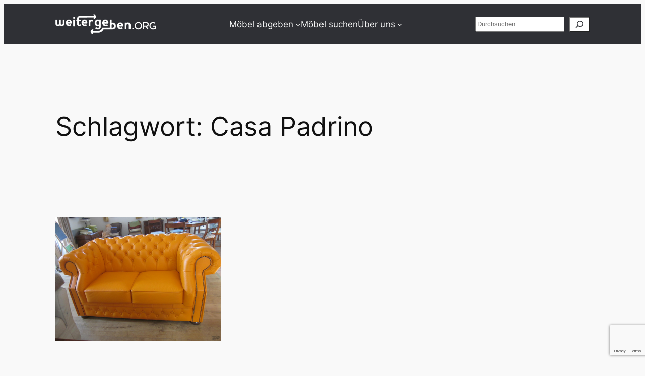

--- FILE ---
content_type: text/html; charset=utf-8
request_url: https://www.google.com/recaptcha/api2/anchor?ar=1&k=6LcxzdMZAAAAACAXchmsJ-XMhvKCGnmK808rOF80&co=aHR0cHM6Ly93ZWl0ZXJnZWJlbi5vcmc6NDQz&hl=en&v=PoyoqOPhxBO7pBk68S4YbpHZ&size=invisible&anchor-ms=20000&execute-ms=30000&cb=vsc6ummak1gs
body_size: 48590
content:
<!DOCTYPE HTML><html dir="ltr" lang="en"><head><meta http-equiv="Content-Type" content="text/html; charset=UTF-8">
<meta http-equiv="X-UA-Compatible" content="IE=edge">
<title>reCAPTCHA</title>
<style type="text/css">
/* cyrillic-ext */
@font-face {
  font-family: 'Roboto';
  font-style: normal;
  font-weight: 400;
  font-stretch: 100%;
  src: url(//fonts.gstatic.com/s/roboto/v48/KFO7CnqEu92Fr1ME7kSn66aGLdTylUAMa3GUBHMdazTgWw.woff2) format('woff2');
  unicode-range: U+0460-052F, U+1C80-1C8A, U+20B4, U+2DE0-2DFF, U+A640-A69F, U+FE2E-FE2F;
}
/* cyrillic */
@font-face {
  font-family: 'Roboto';
  font-style: normal;
  font-weight: 400;
  font-stretch: 100%;
  src: url(//fonts.gstatic.com/s/roboto/v48/KFO7CnqEu92Fr1ME7kSn66aGLdTylUAMa3iUBHMdazTgWw.woff2) format('woff2');
  unicode-range: U+0301, U+0400-045F, U+0490-0491, U+04B0-04B1, U+2116;
}
/* greek-ext */
@font-face {
  font-family: 'Roboto';
  font-style: normal;
  font-weight: 400;
  font-stretch: 100%;
  src: url(//fonts.gstatic.com/s/roboto/v48/KFO7CnqEu92Fr1ME7kSn66aGLdTylUAMa3CUBHMdazTgWw.woff2) format('woff2');
  unicode-range: U+1F00-1FFF;
}
/* greek */
@font-face {
  font-family: 'Roboto';
  font-style: normal;
  font-weight: 400;
  font-stretch: 100%;
  src: url(//fonts.gstatic.com/s/roboto/v48/KFO7CnqEu92Fr1ME7kSn66aGLdTylUAMa3-UBHMdazTgWw.woff2) format('woff2');
  unicode-range: U+0370-0377, U+037A-037F, U+0384-038A, U+038C, U+038E-03A1, U+03A3-03FF;
}
/* math */
@font-face {
  font-family: 'Roboto';
  font-style: normal;
  font-weight: 400;
  font-stretch: 100%;
  src: url(//fonts.gstatic.com/s/roboto/v48/KFO7CnqEu92Fr1ME7kSn66aGLdTylUAMawCUBHMdazTgWw.woff2) format('woff2');
  unicode-range: U+0302-0303, U+0305, U+0307-0308, U+0310, U+0312, U+0315, U+031A, U+0326-0327, U+032C, U+032F-0330, U+0332-0333, U+0338, U+033A, U+0346, U+034D, U+0391-03A1, U+03A3-03A9, U+03B1-03C9, U+03D1, U+03D5-03D6, U+03F0-03F1, U+03F4-03F5, U+2016-2017, U+2034-2038, U+203C, U+2040, U+2043, U+2047, U+2050, U+2057, U+205F, U+2070-2071, U+2074-208E, U+2090-209C, U+20D0-20DC, U+20E1, U+20E5-20EF, U+2100-2112, U+2114-2115, U+2117-2121, U+2123-214F, U+2190, U+2192, U+2194-21AE, U+21B0-21E5, U+21F1-21F2, U+21F4-2211, U+2213-2214, U+2216-22FF, U+2308-230B, U+2310, U+2319, U+231C-2321, U+2336-237A, U+237C, U+2395, U+239B-23B7, U+23D0, U+23DC-23E1, U+2474-2475, U+25AF, U+25B3, U+25B7, U+25BD, U+25C1, U+25CA, U+25CC, U+25FB, U+266D-266F, U+27C0-27FF, U+2900-2AFF, U+2B0E-2B11, U+2B30-2B4C, U+2BFE, U+3030, U+FF5B, U+FF5D, U+1D400-1D7FF, U+1EE00-1EEFF;
}
/* symbols */
@font-face {
  font-family: 'Roboto';
  font-style: normal;
  font-weight: 400;
  font-stretch: 100%;
  src: url(//fonts.gstatic.com/s/roboto/v48/KFO7CnqEu92Fr1ME7kSn66aGLdTylUAMaxKUBHMdazTgWw.woff2) format('woff2');
  unicode-range: U+0001-000C, U+000E-001F, U+007F-009F, U+20DD-20E0, U+20E2-20E4, U+2150-218F, U+2190, U+2192, U+2194-2199, U+21AF, U+21E6-21F0, U+21F3, U+2218-2219, U+2299, U+22C4-22C6, U+2300-243F, U+2440-244A, U+2460-24FF, U+25A0-27BF, U+2800-28FF, U+2921-2922, U+2981, U+29BF, U+29EB, U+2B00-2BFF, U+4DC0-4DFF, U+FFF9-FFFB, U+10140-1018E, U+10190-1019C, U+101A0, U+101D0-101FD, U+102E0-102FB, U+10E60-10E7E, U+1D2C0-1D2D3, U+1D2E0-1D37F, U+1F000-1F0FF, U+1F100-1F1AD, U+1F1E6-1F1FF, U+1F30D-1F30F, U+1F315, U+1F31C, U+1F31E, U+1F320-1F32C, U+1F336, U+1F378, U+1F37D, U+1F382, U+1F393-1F39F, U+1F3A7-1F3A8, U+1F3AC-1F3AF, U+1F3C2, U+1F3C4-1F3C6, U+1F3CA-1F3CE, U+1F3D4-1F3E0, U+1F3ED, U+1F3F1-1F3F3, U+1F3F5-1F3F7, U+1F408, U+1F415, U+1F41F, U+1F426, U+1F43F, U+1F441-1F442, U+1F444, U+1F446-1F449, U+1F44C-1F44E, U+1F453, U+1F46A, U+1F47D, U+1F4A3, U+1F4B0, U+1F4B3, U+1F4B9, U+1F4BB, U+1F4BF, U+1F4C8-1F4CB, U+1F4D6, U+1F4DA, U+1F4DF, U+1F4E3-1F4E6, U+1F4EA-1F4ED, U+1F4F7, U+1F4F9-1F4FB, U+1F4FD-1F4FE, U+1F503, U+1F507-1F50B, U+1F50D, U+1F512-1F513, U+1F53E-1F54A, U+1F54F-1F5FA, U+1F610, U+1F650-1F67F, U+1F687, U+1F68D, U+1F691, U+1F694, U+1F698, U+1F6AD, U+1F6B2, U+1F6B9-1F6BA, U+1F6BC, U+1F6C6-1F6CF, U+1F6D3-1F6D7, U+1F6E0-1F6EA, U+1F6F0-1F6F3, U+1F6F7-1F6FC, U+1F700-1F7FF, U+1F800-1F80B, U+1F810-1F847, U+1F850-1F859, U+1F860-1F887, U+1F890-1F8AD, U+1F8B0-1F8BB, U+1F8C0-1F8C1, U+1F900-1F90B, U+1F93B, U+1F946, U+1F984, U+1F996, U+1F9E9, U+1FA00-1FA6F, U+1FA70-1FA7C, U+1FA80-1FA89, U+1FA8F-1FAC6, U+1FACE-1FADC, U+1FADF-1FAE9, U+1FAF0-1FAF8, U+1FB00-1FBFF;
}
/* vietnamese */
@font-face {
  font-family: 'Roboto';
  font-style: normal;
  font-weight: 400;
  font-stretch: 100%;
  src: url(//fonts.gstatic.com/s/roboto/v48/KFO7CnqEu92Fr1ME7kSn66aGLdTylUAMa3OUBHMdazTgWw.woff2) format('woff2');
  unicode-range: U+0102-0103, U+0110-0111, U+0128-0129, U+0168-0169, U+01A0-01A1, U+01AF-01B0, U+0300-0301, U+0303-0304, U+0308-0309, U+0323, U+0329, U+1EA0-1EF9, U+20AB;
}
/* latin-ext */
@font-face {
  font-family: 'Roboto';
  font-style: normal;
  font-weight: 400;
  font-stretch: 100%;
  src: url(//fonts.gstatic.com/s/roboto/v48/KFO7CnqEu92Fr1ME7kSn66aGLdTylUAMa3KUBHMdazTgWw.woff2) format('woff2');
  unicode-range: U+0100-02BA, U+02BD-02C5, U+02C7-02CC, U+02CE-02D7, U+02DD-02FF, U+0304, U+0308, U+0329, U+1D00-1DBF, U+1E00-1E9F, U+1EF2-1EFF, U+2020, U+20A0-20AB, U+20AD-20C0, U+2113, U+2C60-2C7F, U+A720-A7FF;
}
/* latin */
@font-face {
  font-family: 'Roboto';
  font-style: normal;
  font-weight: 400;
  font-stretch: 100%;
  src: url(//fonts.gstatic.com/s/roboto/v48/KFO7CnqEu92Fr1ME7kSn66aGLdTylUAMa3yUBHMdazQ.woff2) format('woff2');
  unicode-range: U+0000-00FF, U+0131, U+0152-0153, U+02BB-02BC, U+02C6, U+02DA, U+02DC, U+0304, U+0308, U+0329, U+2000-206F, U+20AC, U+2122, U+2191, U+2193, U+2212, U+2215, U+FEFF, U+FFFD;
}
/* cyrillic-ext */
@font-face {
  font-family: 'Roboto';
  font-style: normal;
  font-weight: 500;
  font-stretch: 100%;
  src: url(//fonts.gstatic.com/s/roboto/v48/KFO7CnqEu92Fr1ME7kSn66aGLdTylUAMa3GUBHMdazTgWw.woff2) format('woff2');
  unicode-range: U+0460-052F, U+1C80-1C8A, U+20B4, U+2DE0-2DFF, U+A640-A69F, U+FE2E-FE2F;
}
/* cyrillic */
@font-face {
  font-family: 'Roboto';
  font-style: normal;
  font-weight: 500;
  font-stretch: 100%;
  src: url(//fonts.gstatic.com/s/roboto/v48/KFO7CnqEu92Fr1ME7kSn66aGLdTylUAMa3iUBHMdazTgWw.woff2) format('woff2');
  unicode-range: U+0301, U+0400-045F, U+0490-0491, U+04B0-04B1, U+2116;
}
/* greek-ext */
@font-face {
  font-family: 'Roboto';
  font-style: normal;
  font-weight: 500;
  font-stretch: 100%;
  src: url(//fonts.gstatic.com/s/roboto/v48/KFO7CnqEu92Fr1ME7kSn66aGLdTylUAMa3CUBHMdazTgWw.woff2) format('woff2');
  unicode-range: U+1F00-1FFF;
}
/* greek */
@font-face {
  font-family: 'Roboto';
  font-style: normal;
  font-weight: 500;
  font-stretch: 100%;
  src: url(//fonts.gstatic.com/s/roboto/v48/KFO7CnqEu92Fr1ME7kSn66aGLdTylUAMa3-UBHMdazTgWw.woff2) format('woff2');
  unicode-range: U+0370-0377, U+037A-037F, U+0384-038A, U+038C, U+038E-03A1, U+03A3-03FF;
}
/* math */
@font-face {
  font-family: 'Roboto';
  font-style: normal;
  font-weight: 500;
  font-stretch: 100%;
  src: url(//fonts.gstatic.com/s/roboto/v48/KFO7CnqEu92Fr1ME7kSn66aGLdTylUAMawCUBHMdazTgWw.woff2) format('woff2');
  unicode-range: U+0302-0303, U+0305, U+0307-0308, U+0310, U+0312, U+0315, U+031A, U+0326-0327, U+032C, U+032F-0330, U+0332-0333, U+0338, U+033A, U+0346, U+034D, U+0391-03A1, U+03A3-03A9, U+03B1-03C9, U+03D1, U+03D5-03D6, U+03F0-03F1, U+03F4-03F5, U+2016-2017, U+2034-2038, U+203C, U+2040, U+2043, U+2047, U+2050, U+2057, U+205F, U+2070-2071, U+2074-208E, U+2090-209C, U+20D0-20DC, U+20E1, U+20E5-20EF, U+2100-2112, U+2114-2115, U+2117-2121, U+2123-214F, U+2190, U+2192, U+2194-21AE, U+21B0-21E5, U+21F1-21F2, U+21F4-2211, U+2213-2214, U+2216-22FF, U+2308-230B, U+2310, U+2319, U+231C-2321, U+2336-237A, U+237C, U+2395, U+239B-23B7, U+23D0, U+23DC-23E1, U+2474-2475, U+25AF, U+25B3, U+25B7, U+25BD, U+25C1, U+25CA, U+25CC, U+25FB, U+266D-266F, U+27C0-27FF, U+2900-2AFF, U+2B0E-2B11, U+2B30-2B4C, U+2BFE, U+3030, U+FF5B, U+FF5D, U+1D400-1D7FF, U+1EE00-1EEFF;
}
/* symbols */
@font-face {
  font-family: 'Roboto';
  font-style: normal;
  font-weight: 500;
  font-stretch: 100%;
  src: url(//fonts.gstatic.com/s/roboto/v48/KFO7CnqEu92Fr1ME7kSn66aGLdTylUAMaxKUBHMdazTgWw.woff2) format('woff2');
  unicode-range: U+0001-000C, U+000E-001F, U+007F-009F, U+20DD-20E0, U+20E2-20E4, U+2150-218F, U+2190, U+2192, U+2194-2199, U+21AF, U+21E6-21F0, U+21F3, U+2218-2219, U+2299, U+22C4-22C6, U+2300-243F, U+2440-244A, U+2460-24FF, U+25A0-27BF, U+2800-28FF, U+2921-2922, U+2981, U+29BF, U+29EB, U+2B00-2BFF, U+4DC0-4DFF, U+FFF9-FFFB, U+10140-1018E, U+10190-1019C, U+101A0, U+101D0-101FD, U+102E0-102FB, U+10E60-10E7E, U+1D2C0-1D2D3, U+1D2E0-1D37F, U+1F000-1F0FF, U+1F100-1F1AD, U+1F1E6-1F1FF, U+1F30D-1F30F, U+1F315, U+1F31C, U+1F31E, U+1F320-1F32C, U+1F336, U+1F378, U+1F37D, U+1F382, U+1F393-1F39F, U+1F3A7-1F3A8, U+1F3AC-1F3AF, U+1F3C2, U+1F3C4-1F3C6, U+1F3CA-1F3CE, U+1F3D4-1F3E0, U+1F3ED, U+1F3F1-1F3F3, U+1F3F5-1F3F7, U+1F408, U+1F415, U+1F41F, U+1F426, U+1F43F, U+1F441-1F442, U+1F444, U+1F446-1F449, U+1F44C-1F44E, U+1F453, U+1F46A, U+1F47D, U+1F4A3, U+1F4B0, U+1F4B3, U+1F4B9, U+1F4BB, U+1F4BF, U+1F4C8-1F4CB, U+1F4D6, U+1F4DA, U+1F4DF, U+1F4E3-1F4E6, U+1F4EA-1F4ED, U+1F4F7, U+1F4F9-1F4FB, U+1F4FD-1F4FE, U+1F503, U+1F507-1F50B, U+1F50D, U+1F512-1F513, U+1F53E-1F54A, U+1F54F-1F5FA, U+1F610, U+1F650-1F67F, U+1F687, U+1F68D, U+1F691, U+1F694, U+1F698, U+1F6AD, U+1F6B2, U+1F6B9-1F6BA, U+1F6BC, U+1F6C6-1F6CF, U+1F6D3-1F6D7, U+1F6E0-1F6EA, U+1F6F0-1F6F3, U+1F6F7-1F6FC, U+1F700-1F7FF, U+1F800-1F80B, U+1F810-1F847, U+1F850-1F859, U+1F860-1F887, U+1F890-1F8AD, U+1F8B0-1F8BB, U+1F8C0-1F8C1, U+1F900-1F90B, U+1F93B, U+1F946, U+1F984, U+1F996, U+1F9E9, U+1FA00-1FA6F, U+1FA70-1FA7C, U+1FA80-1FA89, U+1FA8F-1FAC6, U+1FACE-1FADC, U+1FADF-1FAE9, U+1FAF0-1FAF8, U+1FB00-1FBFF;
}
/* vietnamese */
@font-face {
  font-family: 'Roboto';
  font-style: normal;
  font-weight: 500;
  font-stretch: 100%;
  src: url(//fonts.gstatic.com/s/roboto/v48/KFO7CnqEu92Fr1ME7kSn66aGLdTylUAMa3OUBHMdazTgWw.woff2) format('woff2');
  unicode-range: U+0102-0103, U+0110-0111, U+0128-0129, U+0168-0169, U+01A0-01A1, U+01AF-01B0, U+0300-0301, U+0303-0304, U+0308-0309, U+0323, U+0329, U+1EA0-1EF9, U+20AB;
}
/* latin-ext */
@font-face {
  font-family: 'Roboto';
  font-style: normal;
  font-weight: 500;
  font-stretch: 100%;
  src: url(//fonts.gstatic.com/s/roboto/v48/KFO7CnqEu92Fr1ME7kSn66aGLdTylUAMa3KUBHMdazTgWw.woff2) format('woff2');
  unicode-range: U+0100-02BA, U+02BD-02C5, U+02C7-02CC, U+02CE-02D7, U+02DD-02FF, U+0304, U+0308, U+0329, U+1D00-1DBF, U+1E00-1E9F, U+1EF2-1EFF, U+2020, U+20A0-20AB, U+20AD-20C0, U+2113, U+2C60-2C7F, U+A720-A7FF;
}
/* latin */
@font-face {
  font-family: 'Roboto';
  font-style: normal;
  font-weight: 500;
  font-stretch: 100%;
  src: url(//fonts.gstatic.com/s/roboto/v48/KFO7CnqEu92Fr1ME7kSn66aGLdTylUAMa3yUBHMdazQ.woff2) format('woff2');
  unicode-range: U+0000-00FF, U+0131, U+0152-0153, U+02BB-02BC, U+02C6, U+02DA, U+02DC, U+0304, U+0308, U+0329, U+2000-206F, U+20AC, U+2122, U+2191, U+2193, U+2212, U+2215, U+FEFF, U+FFFD;
}
/* cyrillic-ext */
@font-face {
  font-family: 'Roboto';
  font-style: normal;
  font-weight: 900;
  font-stretch: 100%;
  src: url(//fonts.gstatic.com/s/roboto/v48/KFO7CnqEu92Fr1ME7kSn66aGLdTylUAMa3GUBHMdazTgWw.woff2) format('woff2');
  unicode-range: U+0460-052F, U+1C80-1C8A, U+20B4, U+2DE0-2DFF, U+A640-A69F, U+FE2E-FE2F;
}
/* cyrillic */
@font-face {
  font-family: 'Roboto';
  font-style: normal;
  font-weight: 900;
  font-stretch: 100%;
  src: url(//fonts.gstatic.com/s/roboto/v48/KFO7CnqEu92Fr1ME7kSn66aGLdTylUAMa3iUBHMdazTgWw.woff2) format('woff2');
  unicode-range: U+0301, U+0400-045F, U+0490-0491, U+04B0-04B1, U+2116;
}
/* greek-ext */
@font-face {
  font-family: 'Roboto';
  font-style: normal;
  font-weight: 900;
  font-stretch: 100%;
  src: url(//fonts.gstatic.com/s/roboto/v48/KFO7CnqEu92Fr1ME7kSn66aGLdTylUAMa3CUBHMdazTgWw.woff2) format('woff2');
  unicode-range: U+1F00-1FFF;
}
/* greek */
@font-face {
  font-family: 'Roboto';
  font-style: normal;
  font-weight: 900;
  font-stretch: 100%;
  src: url(//fonts.gstatic.com/s/roboto/v48/KFO7CnqEu92Fr1ME7kSn66aGLdTylUAMa3-UBHMdazTgWw.woff2) format('woff2');
  unicode-range: U+0370-0377, U+037A-037F, U+0384-038A, U+038C, U+038E-03A1, U+03A3-03FF;
}
/* math */
@font-face {
  font-family: 'Roboto';
  font-style: normal;
  font-weight: 900;
  font-stretch: 100%;
  src: url(//fonts.gstatic.com/s/roboto/v48/KFO7CnqEu92Fr1ME7kSn66aGLdTylUAMawCUBHMdazTgWw.woff2) format('woff2');
  unicode-range: U+0302-0303, U+0305, U+0307-0308, U+0310, U+0312, U+0315, U+031A, U+0326-0327, U+032C, U+032F-0330, U+0332-0333, U+0338, U+033A, U+0346, U+034D, U+0391-03A1, U+03A3-03A9, U+03B1-03C9, U+03D1, U+03D5-03D6, U+03F0-03F1, U+03F4-03F5, U+2016-2017, U+2034-2038, U+203C, U+2040, U+2043, U+2047, U+2050, U+2057, U+205F, U+2070-2071, U+2074-208E, U+2090-209C, U+20D0-20DC, U+20E1, U+20E5-20EF, U+2100-2112, U+2114-2115, U+2117-2121, U+2123-214F, U+2190, U+2192, U+2194-21AE, U+21B0-21E5, U+21F1-21F2, U+21F4-2211, U+2213-2214, U+2216-22FF, U+2308-230B, U+2310, U+2319, U+231C-2321, U+2336-237A, U+237C, U+2395, U+239B-23B7, U+23D0, U+23DC-23E1, U+2474-2475, U+25AF, U+25B3, U+25B7, U+25BD, U+25C1, U+25CA, U+25CC, U+25FB, U+266D-266F, U+27C0-27FF, U+2900-2AFF, U+2B0E-2B11, U+2B30-2B4C, U+2BFE, U+3030, U+FF5B, U+FF5D, U+1D400-1D7FF, U+1EE00-1EEFF;
}
/* symbols */
@font-face {
  font-family: 'Roboto';
  font-style: normal;
  font-weight: 900;
  font-stretch: 100%;
  src: url(//fonts.gstatic.com/s/roboto/v48/KFO7CnqEu92Fr1ME7kSn66aGLdTylUAMaxKUBHMdazTgWw.woff2) format('woff2');
  unicode-range: U+0001-000C, U+000E-001F, U+007F-009F, U+20DD-20E0, U+20E2-20E4, U+2150-218F, U+2190, U+2192, U+2194-2199, U+21AF, U+21E6-21F0, U+21F3, U+2218-2219, U+2299, U+22C4-22C6, U+2300-243F, U+2440-244A, U+2460-24FF, U+25A0-27BF, U+2800-28FF, U+2921-2922, U+2981, U+29BF, U+29EB, U+2B00-2BFF, U+4DC0-4DFF, U+FFF9-FFFB, U+10140-1018E, U+10190-1019C, U+101A0, U+101D0-101FD, U+102E0-102FB, U+10E60-10E7E, U+1D2C0-1D2D3, U+1D2E0-1D37F, U+1F000-1F0FF, U+1F100-1F1AD, U+1F1E6-1F1FF, U+1F30D-1F30F, U+1F315, U+1F31C, U+1F31E, U+1F320-1F32C, U+1F336, U+1F378, U+1F37D, U+1F382, U+1F393-1F39F, U+1F3A7-1F3A8, U+1F3AC-1F3AF, U+1F3C2, U+1F3C4-1F3C6, U+1F3CA-1F3CE, U+1F3D4-1F3E0, U+1F3ED, U+1F3F1-1F3F3, U+1F3F5-1F3F7, U+1F408, U+1F415, U+1F41F, U+1F426, U+1F43F, U+1F441-1F442, U+1F444, U+1F446-1F449, U+1F44C-1F44E, U+1F453, U+1F46A, U+1F47D, U+1F4A3, U+1F4B0, U+1F4B3, U+1F4B9, U+1F4BB, U+1F4BF, U+1F4C8-1F4CB, U+1F4D6, U+1F4DA, U+1F4DF, U+1F4E3-1F4E6, U+1F4EA-1F4ED, U+1F4F7, U+1F4F9-1F4FB, U+1F4FD-1F4FE, U+1F503, U+1F507-1F50B, U+1F50D, U+1F512-1F513, U+1F53E-1F54A, U+1F54F-1F5FA, U+1F610, U+1F650-1F67F, U+1F687, U+1F68D, U+1F691, U+1F694, U+1F698, U+1F6AD, U+1F6B2, U+1F6B9-1F6BA, U+1F6BC, U+1F6C6-1F6CF, U+1F6D3-1F6D7, U+1F6E0-1F6EA, U+1F6F0-1F6F3, U+1F6F7-1F6FC, U+1F700-1F7FF, U+1F800-1F80B, U+1F810-1F847, U+1F850-1F859, U+1F860-1F887, U+1F890-1F8AD, U+1F8B0-1F8BB, U+1F8C0-1F8C1, U+1F900-1F90B, U+1F93B, U+1F946, U+1F984, U+1F996, U+1F9E9, U+1FA00-1FA6F, U+1FA70-1FA7C, U+1FA80-1FA89, U+1FA8F-1FAC6, U+1FACE-1FADC, U+1FADF-1FAE9, U+1FAF0-1FAF8, U+1FB00-1FBFF;
}
/* vietnamese */
@font-face {
  font-family: 'Roboto';
  font-style: normal;
  font-weight: 900;
  font-stretch: 100%;
  src: url(//fonts.gstatic.com/s/roboto/v48/KFO7CnqEu92Fr1ME7kSn66aGLdTylUAMa3OUBHMdazTgWw.woff2) format('woff2');
  unicode-range: U+0102-0103, U+0110-0111, U+0128-0129, U+0168-0169, U+01A0-01A1, U+01AF-01B0, U+0300-0301, U+0303-0304, U+0308-0309, U+0323, U+0329, U+1EA0-1EF9, U+20AB;
}
/* latin-ext */
@font-face {
  font-family: 'Roboto';
  font-style: normal;
  font-weight: 900;
  font-stretch: 100%;
  src: url(//fonts.gstatic.com/s/roboto/v48/KFO7CnqEu92Fr1ME7kSn66aGLdTylUAMa3KUBHMdazTgWw.woff2) format('woff2');
  unicode-range: U+0100-02BA, U+02BD-02C5, U+02C7-02CC, U+02CE-02D7, U+02DD-02FF, U+0304, U+0308, U+0329, U+1D00-1DBF, U+1E00-1E9F, U+1EF2-1EFF, U+2020, U+20A0-20AB, U+20AD-20C0, U+2113, U+2C60-2C7F, U+A720-A7FF;
}
/* latin */
@font-face {
  font-family: 'Roboto';
  font-style: normal;
  font-weight: 900;
  font-stretch: 100%;
  src: url(//fonts.gstatic.com/s/roboto/v48/KFO7CnqEu92Fr1ME7kSn66aGLdTylUAMa3yUBHMdazQ.woff2) format('woff2');
  unicode-range: U+0000-00FF, U+0131, U+0152-0153, U+02BB-02BC, U+02C6, U+02DA, U+02DC, U+0304, U+0308, U+0329, U+2000-206F, U+20AC, U+2122, U+2191, U+2193, U+2212, U+2215, U+FEFF, U+FFFD;
}

</style>
<link rel="stylesheet" type="text/css" href="https://www.gstatic.com/recaptcha/releases/PoyoqOPhxBO7pBk68S4YbpHZ/styles__ltr.css">
<script nonce="J676YvQuxMr0fOBhhnlCwg" type="text/javascript">window['__recaptcha_api'] = 'https://www.google.com/recaptcha/api2/';</script>
<script type="text/javascript" src="https://www.gstatic.com/recaptcha/releases/PoyoqOPhxBO7pBk68S4YbpHZ/recaptcha__en.js" nonce="J676YvQuxMr0fOBhhnlCwg">
      
    </script></head>
<body><div id="rc-anchor-alert" class="rc-anchor-alert"></div>
<input type="hidden" id="recaptcha-token" value="[base64]">
<script type="text/javascript" nonce="J676YvQuxMr0fOBhhnlCwg">
      recaptcha.anchor.Main.init("[\x22ainput\x22,[\x22bgdata\x22,\x22\x22,\[base64]/[base64]/UltIKytdPWE6KGE8MjA0OD9SW0grK109YT4+NnwxOTI6KChhJjY0NTEyKT09NTUyOTYmJnErMTxoLmxlbmd0aCYmKGguY2hhckNvZGVBdChxKzEpJjY0NTEyKT09NTYzMjA/[base64]/MjU1OlI/[base64]/[base64]/[base64]/[base64]/[base64]/[base64]/[base64]/[base64]/[base64]/[base64]\x22,\[base64]\x22,\x22b04sasKhwqrDiXHDghQxw4nCsUnDg8OnVsKzwrN5wrrDp8KBwrobwqTCisKyw7dOw4hmwrLDvMOAw4/ClyzDhxrCv8OobTTCrMKDFMOgwpfCrEjDgcKNw7ZNf8Kdw78JA8O/T8K7woYmPcKQw6PDr8OwRDjCkmHDoVYDwoEQW3NgNRTDhFfCo8O4OAtRw4EdwpNrw7vDm8K6w4kKPcKsw6p5wokZwqnCsTbDpW3CvMKUw7vDr1/CpsOEwo7CqybCiMOzR8KDMR7ClRbCpUfDpMOpEERLwrPDp8Oqw6ZkfBNOwrbDj2fDkMK4ayTCtMO6w77CpsKUwrrCgMK7wrsywo/CvEvCohnCvVDDicKaKBrDtMKjGsO+Q8O+C1lQw7bCjU3DlB0Rw4zCtsO4woVfFMKYPyB+AsKsw5U9woPChsOZOcKZYRpYwrHDq23DuEQoJB3DgsOYwp5sw45Mwr/CpmfCqcOpXsOMwr4oOcODHMKkw7bDkXEzA8ONU0zCmB/DtT85aMOyw6bDgmEyeMK+wotQJsO/[base64]/[base64]/CgMKcEBvCq3rDpcOBGGHCiMKuajvCjsOyd2cYw4/CuFnDlcOOWMKUQQ/CtMKww5vDrsKVwqDDqkQVQkJCTcKPFklZwoRJYsOIwrpxN3hbw4XCuRE/[base64]/wpLDr246UcKvSMOuwq4+wq/CgMOsQDstwr/CocOuwoAFUgnCq8O/[base64]/[base64]/[base64]/Dv3HCr8KZwrc8LWnCisKCJsKTdHZRw59UwpnCusKvwqrClMKcw5Z/dsO+w51PecOCP3RYREXCgU7CoD/DgsKuwqLChsKfwoHCpxBoCsOff1XDocKQwrVfKUjDrH/[base64]/[base64]/WMK9Z8KPKcKBOsKRw4pRG8Oew6Aewp3DjxxHwqICC8K2wrIaChVxwoYzD27DqmIFw4J7JcKJwqjCrsKcQGBAwrkAHTHCpQTDksK8w6kWwoBww4/DoUbCvMOXwpzDucOdVRkNw5jCgEbCl8OGdAbDoMOtHMKawoTCqDrCvMOHK8O6JG3DvkhSworDoMK3EMOww6DCv8Kqw4HDkwwjw7jCpQcQwpNOwqFvworCg8KsdkfDqFZ/[base64]/Cl3PCqwPDisOiw5VyfBfDtsK9woXCssORwo7CrcO4w5FEdMKRFTsRwrfCtcOuTAXCr2xdasKrelbDucKNwo5iGcK6woA5w5/DnMO/OhYrw6bCmsKmP3cBw5rDliTDjUDDs8OVM8OqPXcQw5zDpQLDjzbDsxFzw61XaMObwrXDhgl5wptnwqoHdcOtwpYNWz3DrBHDtMK2wrZ2FsKdwo1hwrR9wrtBw7lRwrMUwoXCisKdMVbDiCBbw6sewofDjWfDlExEw7V9wppbwq92wrDDsiYtY8K5WsO3wr/CnsONw695wqPDh8K2wobDund0wqJow53CsBDDvi/CkXrChibDkMO3w7/Cj8KOdWBjw6wVwovDoxHCrsKMw6PCjzlCIALCv8OcXy4mFMOeOA8Awo7CuAzCicKmBynDv8OhK8OfwozClcOjw5LDmcKVwp3CsWBCwo4KJ8Kiw6wawqxzwpjDuC3Cl8OcVgbCh8OKMV7Cn8OWb14nE8OKZ8KgwpPCvsOJw5bDmVwwLVLDo8KMwrNlwovDtG/ClcKSw5XDlcOdwq0Sw7jDgMKYaS7Dl0JwACPDuA4Dw45DEknDuynCgcOueXvDlMK0wo5dCQNdI8O4DsKQw4/DucKxwqrCtGETSVDCrMOeIMK5wqRySVbCv8KSwpDDrT8sBx3CpsO/BcKzwr7ClHVYwoxCwp/CpsOedcOww4rCjFTClRknw5/Dg1ZrwrbDgMO1wpXCocKyWMOxw4zCmA7Cj3TCmmUlw6DCjXzCv8KLQX4CZ8KjwoLDohg+MxPDg8OIKsK2wpnDuwHDuMOQFcOUN2JPUMOKVMO9PzoyWsOaFcKQwoXCgMOYworDo1Ybw49xw5rDpsOLC8K6U8K/M8OOL8OkY8KVw4LDvGfDkkzDqXFQEcKPw4LCm8OFwqrDv8KNQMOowrXDgmcgAx/[base64]/Du2HClwHDpsOKLR/DncKEw5XDv1hXw5Bbw4rCohjChsOIPsO7w4/CrMOkwofDqRNhw4XDjjtcw6LCs8OmwrLCkm5Gwp3Cj2HCk8KqI8K/wrzCrU8Zw7hKWWLCscKswosuwpxMfUVywrPDkmhZwpx4wo/[base64]/Cpw7Dq8Otw7hcw7RcZ8OELsKBwpUWw5YGw43Dsg/Co8KSCSZVwovDlRbCnjDCpXnDnE7DkiHCp8OLwodyWsOgUXZkJcKubcOBQDRFeSbClSDDucKMw7vCsyl0wpM2TSM5w4kNwpMOwq7CmULDjnxvw6YodUHCm8Kvw4fCv8OgFGhff8K/GWRgwql3Z8KMVcOKI8KDwrIiwpvDl8Ktw6MAw6pfY8OVw7jCmHfCsw52w7TDmMO9BcKaw70wKlPCgBfCi8K6NMOLC8KTGirCu20ZH8K8w6PCucOzwr1/w7PDvMKaEsOOeFVJBsKYOQFHYHTCs8Kxw5QwwrrDnA7DlcKZfcKMw7k3XMKpw6bDisKFbgXDvW/CgcK+ZcOtw4/CjAXDvzVTBcKTDMKdwqTCtifDhsK6w5rCuMKtw5tVHTDCtsKbLEU7NMO8wqMywqUewoXDpAt1w6V+w47Cqg4mDXQgJCPDncOSTsKTQi41w4VpacOxwqglY8Kkwr9zw4DDimEPY8ObSWtIFsKfXmLChS3CqcOLUCTDsjYcwqJoTjo1w5nDqizDr3B2HxMkw4/[base64]/wo9MwrDDlE9xbHvDh2jCkMOrcUDCq8K7LEJ+AsKuDcKmJMOdwoNYw7PCgC8tJcKIQMOTAMKCQsK9WzrCsXLCoVHDrMKvIMOOCsKOw7tgKsKPdcO5w6h7woI+DVMUZsONRj7ClMKcw6DDicKQwrDDvsOMZMKEdMOGLcO/KcOUw5NpwoDCvgLDtEVGZXnChMKYYE3DjHMHRXrDgzIcw5BIGcKqX07CvyJ7wr4two/CsR/Dr8OSwqx4w6kMw40CZhTCq8OIwoRBakVdwoXCoDjCusOnNcOqfMOPwpvCjRJxCgN8fxrCiUTCghDDqU/ComM9ZykCasKEWDbChWDCqlvDv8KPwofDh8O8KsK+wrErJcOKFMOlwpLDlUTCmE9YeMKtw6Y/Dl0ScmhSY8OnBDrCtMOHw6NiwodcwqJ7eyfDgSbDksOXw57CjgUIw5/[base64]/[base64]/[base64]/[base64]/woPCn8OyS3LDjB8hHn8lYUfCgw8+PCPCqknDthckLUDCs8OFwofDtcKbw4fDkkA+w5XCjsKawrczJcO0fcKbw7AcwpdKwpDDs8KWw7tmOwBcd8KbCX0ew78qwq9HO3phd0HDqS/CpcKJw6FoNB5Mwr7CjMOiwpkYw6bCvMKfwqg8eMKVZWrDiFcxdmnDl1LDjcOswrpfwpJLehlvwqrCuCJJYQtzbMOHw6fDnzDDg8KTHsOFWkVWaSHDm3XClMOHwqPCjCPCk8OsDcKMw5F1w4fDlsOpwq98FcOHC8ORw5fCsjQzHhnDmSjCulrDt8KqVcOzAgIhw61XIV/CkMKEdcK8w7Iswqsmw6YewrHDicKXw43Dm3c0bC7DtMOlw7TDj8OzwrTDrSJAwqNMw6fDnVPCr8O5Q8KTwrPDgMKsXsODF1cvDcKzwrjDkhbDlMOtYcKMw4tbw5IKwrTDiMOWw7/[base64]/DqFrCnsKWwp0kw7zDmMOCc8OvTsKWwrwLwpozZx3DrcKkwp3CpsK9SFTDicKhw63DsgoVw64rw7sJw7dqJC1nw4bDh8KPcmZCw5BOeRZOPMKQaMORw7QeeXXDjsOEUCHCviIeEMO4LkTCksOiDcOqVmN/Yl3Cr8K/f2sdw6zCkgvDicOsMx3CvsOYSn0ww69wwpEbw7Y8w55rYMK2Ll7DjMKeO8OFdEpEwpXCijXCucOLw6pywo4rf8OBw6pJw5h6w7nDpMOkwo0wEltdwqrDjMOtVMK5IQrCtjEXwqTCqcKywrMtBFoqw53CucO1LhRyworCucKvXcONwrnDiW9AJl7DosKCLMKQw6/[base64]/CtkU5woLCnhAVKgpyXAd1bhRsw7h3dcK7XcKjJTvDuxvCscKRw78wYijDhUpJwprCiMKtwqjDnsKiw5/Dn8OTw5Qcw5HCgCvCgcKOdcOYwo1Lw7NDw4NyLsOXbW3DmQl4w6TCgMO9bXfCtRlewpg1BcOlw4nDok7CicKsNx/DjMKWdlLDoMK2FyXChzPDp0M6T8K9w6AGw43ClTHCsMK5wpvCp8Kjd8Kaw6hwwq/DpcKXwoBiwqjDtcKmS8OKwpUWc8OiIwhqw7DDhcO+wpsiT0vDnkDDtCciPnxEw7HCu8OKwrnCnsKKUMKnw6fDnGESFsKYw6p/wqDCn8OpID/CrMOUw4PClXJZw5nCgEUvwppkI8O6w78NKcOpdsK4FMOXGsOmw4nDhhnCkMKwCU1KMkHDq8OBTMKVGCU6WT5Sw41VwqN0R8OHw50eawpxHcKWR8Oww5HDvSrCtsOxwo3CqCHDv2/CucKZJMKvw59+HsKaTsOrRDTDicKKwrzDuGVWwpnDicOaWSDDt8Olw5TCnyjChcKJdmMowollAMOMw4sYw5fDpXzDpmMDdcOPwr4lG8KHP0vDqhoRw6/Do8ObHMKXwovCtHPDpMK1NBfCmQHDk8OcF8OmesOXwq7CscK3HsK3wq/CucKgwp7Col/DpMKyUFRfVlHChnB9wqxMwqM1w4TCskINJ8O6bsKoUcOzwqpyY8OhwpHCjsKSCSvDi8KKw6w4C8KUc0lCwqs8AcOZFgw2fGIBw6kKfj9ba8OJE8OrTsOaworDs8Oxw7NXw4M1RcOowqN8UG8cwpzCiXAZAsKoS0IMwp/DlMKGw6Ruw6fCgMKtZcOlw6rDuzDCsMOmMsKTwq3DilnCvRDCgsOEw68GwoDDk2TCiMOSSsOoRU3DosOmKcKyAcObw5kpw5Riw6wFYETCjE3CnBvDisOCDgVJViLCjkcBwpsDei/Cj8K6YgIzc8KQw553wrHCt0zDr8KLw41Yw5rDg8OZwo0/BMORwp09w4/DpcK0L3/CsW7CjcOmwol5fDHCqcObPDbDt8OPZMKpQgkVb8KwwrrCrcKUbErDvsOgwrsSQX3DgMOjAgHCksKBCDbDv8KUw5NYwr3Dp1zDshRvw7R6NcOuwqdnw5h0LcOjXxUIKF05UcOgZEszVMOSw6QjUzXDmG7CtSksSXYyw5rCsMKAb8K/w7psOMKRwrIOWzLCl27CmEBXwpBPwqHCqgHCqcKcw4/Dug/[base64]/[base64]/wrBpw7LCpndwXQFYTMOSX8KhblbDg8O4w6xcAicaw7nCusK7B8KcCW3CrsOPNXt8wrcbUcOHD8KUwp4Jw7olNMKHw4tywp4jwoXDnMOxBhkcB8K3TW7Cu1nCrcK8wpZcwpdIwo51w77DucONw5PCtiPDshbDrcOVM8KLBCEleV/ClEzDu8K/[base64]/CuMOfcsKewojCmsO7woZpw7fClsO/JV8Xwp3DtMOpwq9VwpPDmMKPw4E5wqjCl3/CuF9VOAV/wo8Dw7XCsWrChX7CsFxBU2MNTsOhMsOQwoXCiwHDqSLCpsOMJlwuX8OSXgkVw5kTVEhww7UewqTCi8OGw4nDu8OlDjNIw6rCpsOXw4FfE8KfBATCoMO5w7YXw5V9Sj3CgcKkLS8HCB/DtXLCnS4swoU9wog7Z8KOwqgkI8Opw4tRLcOrw7AONU1GNhcgwrXCmgsidVvCokUgEMKgbSkUB0gNdAhdEsO4w5nCgcKiw4h2w5kqVMK5HcO4wrlbwqHDqcOPHCcSOQnDjcObw4J+d8O7wpDChFVzw67DqS/Cl8KqDcOUw7hPKHYfcgh4wpFzWg3DosKDOMObQMKBa8O2w6jDhMODKGdQGkHCq8ONQS7CqXzDglMLw7lAI8ORwrBxw7/CnwlEw4TDocKFwohaBsKUwonDgw/DssK5w4hzBjZVwqHCiMOlwqTDqjg2XGAVK0jCrsK2wrLClsOFwp1Lw54Kw4XChcOcw7xXahzCj0fDukh/WkzDg8KKF8KwME5Yw5HDgWg8eA7CtMKAw4JFPsOfNldZMBtIw61yw5PClsO2w4/CsEI1w6fCgsO3w67DpB8SQiFnwrTClW5GwqQWEcK9A8OvXBN8w6fDgMOZchZte1nCrMOQQRbCncOHdG9RegIJwoFYK0LDoMKrYcKKwqtSwo7DpsK1UWTCnWdeVyNDIsK4w7rDjlnCt8KQw6c3THswwoBxX8KbRcOZwrBMaHota8KxwookF3RlIAjDvR/DicOuO8OIw5Anw4N8V8Obw4QzJcOpwqEPBhHDjMK4VsOew77DpsO6woDCtCvDqsOlw5lVEcO/bcKNewjCgyfDgcOENknDhsKfOcKNPUnDjMORFhoww4rDssOAD8O0B2/CmwnDrcKywrPDuEkMfHApwooowqRsw7zCp1/Dr8K6wq/[base64]/Chxdvwq/CigHDnVI4Xy7DgTrDliRew7Mqf8KZL8KPP2PDncOVwpPCv8KKwr3Dg8OwB8K0esO1wqhMwrfClMK7wqIdwrzDrMK0TFXCkg8twqnDvgzCrU/Ci8KswrESw7LCpnbCti1fb8OMw5DChMOMOirCl8O/wpUrw4/CrhfCmMOeNsOZwrPDhMOmwrUgBcKOCMOow6TDghzCh8O+wq/CjGXDsxE8VMOIRsKqWcKTw4oQwqzDvSURD8OvwoPCimw5M8OswpDDpMO4CsKiw4fDlMOow4x2TFl9wrguBMKcw6rDvDMwwpTDg0zCsxLDsMKJw4MfYsKHwp5ICyJEw4fDskphSEswU8KVAcOgdAjCuE3CuXcAWBsXw73CrXsSc8OSJMODUT/Dh3hmNMKww40sUcOEwr5weMKrwqvCq0geRhVPMiArN8Kpw4bDh8OhacKcw5dGw4HCgSbCuzlRwpXCqifCkMKUwqAjwrPCj0bCtkhDwqg/[base64]/AcOLZx7CoS5Ow5oLLH7DicOfWMK4NXlQZsK2KWliwowzw6jCksOEfUjCpm9ew7rDr8OMwo4KwrTDsMOrwqTDsEXDnRpHwrbCqcKiwoIBDHlOw5dVw6s/[base64]/[base64]/CpwTDsQjCtEg9w5ZowpMew7RGHMKtA33ClRvDq8KDw40VFGwrwqnDsQd2BsO0LcO5PsO9Bh0fdcKEDwl5woQfwqN/XcK5woPCr8KXGsOPwrfDoTlHHgjDgm3DnMKlMXzCucOsBVZzHMKxwrYGYxvDq1/[base64]/DhS7DncOZw4nDlcKkXcKBwqXCsDk2FsONw5dhAUcOwoHDtWHDuC1YAWTCi1PCmmZbFsOnNQB4wrkjw611wqHCsRnCkCbCj8OFQFRoacOXfzHDqm0hDX8QwrnDisOCJ05kfcOjb8Ogw4cgw6jDn8KFwqdyBHY1CwlZLcOmU8KyVcO1DzDDgXrDty/Ct3sUW24fwosjAnLDkh4wCMKKw7QpcMKqwpd4wr1zwoTDjsKfwoLDowLDpXXCsDpzw6RTwqvDg8OjwojCpDECw77CrkLCqMObw7cnw7nDpmnDqk0XeDcnKCzChMKqwrV2w73DmA3Dp8OnwoEcw4vDk8KSP8KqCcOSPwHCpQgKw6jCq8O1wq/DhMO1HcOuBSoTwrMgCETDisOPwqJhw4zDnlbDgXPCk8OxVsOlwpsrwoxJQkrDtxrDpRdiWSfCmFzDkMKdHzzDs1l/w4zChMOUw4vCkGVUwr5MDUTCoChbw6PDnsOIB8OFVSMsHGbCuibClcOswqXDlcK2wpnDkcO5wrZQw4jCl8O/Wh4cwpJiwr7CuHTCksOSw4taaMOEw7Q6JcK4w7gSw4QIPXvCp8KAXcK2V8Ogw6TDhsO2wpZgdEYuw7fDg3dGSVrCpMOmPilDwr/DrcKewrIxZcOrGmNmAcKyC8O5wqvCqMKQG8OOwqPDmMKrc8KsEsOoBQdPw6sYQSUaZcOiJUF9VjPCr8O9w5RTbUxbM8Kpw5jCrQItDE9yKcK1w6/Cg8OHwo/DtMKNFMK4w63DqcKQElbCtsOGw7jCtcKswpZ2U8KbwofCnEHDjyLCvsOGwqLDt03DhUo3GRscw6kUC8OsI8KYw7pSw7oswqTDlMOaw7suw6zDkkQ4w7QIccKpITbDrC9aw7l/wrV0TgLDqSQjwrI/UsONwq0pRcOFwoclw71OYMKoXWwXHcKkR8K9RGZzw6VvaCbDhsOrFcOsw7zCsiHCoXjCk8ObwonDpExfNcOgw6/CssOddMOnwqx/wonDi8OXWMK3VcOQw6LDk8O8NkoUwpcnK8O8NsOww6jDksKANj5RaMOSYcK2w4UwwqvCpsOSHsKkUsK2NXTDjcOqwrEJTsKdI2c+McO9wroLwqMEKsO4EcOIw5t/wqoiwofDosO8WnXDh8OGwo1MLwDDmMOvP8Oza1bCshPCrcO6Mk08A8KFOcKcAWkbfcOWLcO6W8KuMMKECwhFAU8pYsO5OgRVTnzDoWxjw4QHZy1eHsOrB1DDoHd/w6Yow7JTc2dww5PCkMKoRW12wo9hw6Nvw4/DoWPDrU3Cq8KRdhnCu1PCvcO9ZcKEw6YPWMKFIAfDhsK8wpvDnmPDlifDrkI+w7vCjknDgsKTe8OZfDZnA1nDrMKSw7Vqw6w/[base64]/Cn8KyGg8qZMK8wo/Dlxg0a3oBS8OQHsKmQibCk1zCnsOiZD/CuMKSMMK8WcKGwqRuKMO8ZMOlMwJtCMK8wp0XVxHDvcKhUsOcJcKmS2nDs8KLwofClcOHb2HDpzYQw5Fyw43CgsObw6xhw7trw6PDncO7wqcSw6Uhw7k0w63CmcKAwrjDgxDCvsOqADvDhkrCpADCoAvCqcOHUsOKBcOUw6zCnsKPex/CtsO5wqMgREPDkMOiXcKIMsO+P8OUbELCr1HDqQvDkX4VAkodZl4Cw7gew5HCpRXDnsKLfFcmai3Dv8OpwqMKw6JwdyjCnsO3wqXDrcOQw5zClQrDncKOw48NwrrCu8KuwqRHUgHDqsKbMcKBMcO9EsOmPcKsKMKmYiACPzDDlG/CpMODdGPCj8Khw77Ct8Orw5rCnUDDrAZFwrrDgWMYAwrDhl5nw4jCo0bDvSYoRg/DoCdzJMK6w4UFe0zCmcOPccOewrLDl8O7woLCmsKcw70Hwpdkw4rChyEmClw9IcKQwo52w75pwpIHwqPCmcOZA8KnBcOMX110WCwQwq9/BsKtEMOlY8Oaw5h3woMvw6nCqi91VsOiw5jDq8Okw5EVwojDpWTDiMO4G8KlDlZra2bCrsK1w7jDnsKFwoXDsAHDmWo2wq4rQ8KywprDvzXCpMKzS8KFRBLCl8OccGtbwrvDvsKBTFLDnTMIwrHDt3k9LzFWFkZqwpgneixow6fCnSJiXk/Do3jCisOQwqp2w7TDpMOlM8OGwpUewo3DswpIwqPCkETCmSNQw6tEw71hT8KobsOUccK0woVowo/[base64]/Bh7Dhlg4w590w7PDhE7DicORwqTCoMKTZGQXF8OAdkIzwojDk8OSej8Dw7oQwq7CicORZkQbCcOXwp0jCcKeMysNwp/DjcOFwqZFd8OPW8KHwqwXw7svWsOcw7xsw4/CnMO+R07CoMKNwpk4wopkw6TChsKcAElYJ8OTK8KRP03Dvi/DkcKywok+wq9mw4HCshEiM0XCv8KSwrfDmMKxw6XCqyIxGUZew4gnw7TCpkRxDV7CnnjDocO8w6XDni/DgsKyCWfDjcO9RQrDksO2w4keWsOPw5vCtHbDlcOhGMKPfMOuwrvDgRPCsMKQXMOxw6nDki5Rw68IQsKewo3CgmYfwpkQwp7CrHzDtCwqw4jCpWnDvyRRIMKIK07CrFNZZsKfL0hlNcKuC8K2cCXCtx/Dl8O9T21Yw5dmw6VHPMK/w63CosKISX3ChsOow6sHwq0owoF6U07CqsO9w744wrfDtnrCqRbCl8OKF8O/ZSJkTBJQw4vDvBcCw4TDs8KIwo/DojdMD2fCg8OlI8Kmw6VBH0YhTsKna8OOXT5PDGXDmMOUa1x4wqFHwqgiOsK3w4rDkMODLsKrw58ub8OpwobCv3/[base64]/E8KmTMO/FxoMYsO+w4TCuMKhw5sCwoPDrgrCocOHInbDqcKbf3VOwqPDq8Kjw70wwrTCnGnCgsOywqVowqHCscKEH8KKw5EZWh4XWizDu8OzRMKDwrPCsHDDhMKEwrnCpcK6wrXDiC0JICHCigPCvGgfOQpGw7EIVcKdJFRyw5/CqznDm0TCncOnCMKswqcedMO3wrbCk07DjisGw4rCh8K+XXMIwrDCv0tzJMKLCGnDisO+PMONw5g6wocTw5ggw4DDsA/DksKQw4Ydw73CpcKaw4hSXhfCliHCosOAw5lyw7bCp1fChMOYworCiyxwd8KpwqdUw5kVw7ZtQ13DinZxUALCt8Oaw7jCg2Zewq0zw5QkwqDCiMO4aMKcL3PDhMOyw63DkcOte8KfaRnDg3Z1fMK1A1RBw4/DtArDv8OEwq44VRcCwpsjw5TCuMOmwq/[base64]/wpQqZsOBw55IP30bwq3Dt8KDC13Dn8OwwobDjsKtcjhbw7RpKhNrM1nDvSEyaV1ZwozDikgzVEB5YcOgwo7DkcKvwqfDo1xdGDPCj8KRe8KDGsOEwojCnzgSw5kYdVnCnXIVwqXCvQ06w4vDkjnCu8ODV8Kfw5kTw5pWwpkGwoQlwpxGwqHChDEHF8OsesO1Nh/[base64]/CpC4BZzzDn8Odw4/[base64]/[base64]/wqE+wovCglM8w5LCt8Otw63DoMO/[base64]/CjxgZwoLDvF9uw6hOw4jDoRttb8KbJsKYQ8OVRsOXw4IWDsOcBinDh8OAMsO5w7ldcE/DsMKfw6HDhnjDlCsocERiPEwvwpPDp3nDtg/[base64]/Du2/DgsKQw41Sw5g/[base64]/[base64]/[base64]/DlcKeEsKLbhTCkcKTw5zDpDfDiQ7DmMKNw7jDkjxbwoUiw5ZCw6bClsORXAJibh3DqMK+GynCnsKUw7LDmWF2w5XDqlDDk8KKw6nCmkDCgnMqRnN0wpbDj2/[base64]/DqsOgw4MCwqsEIH7CpMOiaMOMw4MIeMKtw4t0KzbDucOtXMK+G8OLQkrChk/CkVnDikvCq8O5WcKCF8KSBQDCpxbDnibDt8OCwr3CisKVw540d8Ovwq1BaQnCtHLCi2bCgmXDsC4rf33Do8OUw5PDgcOLwoXChUVMVTbCqHN6TcKQw4LCrMK3wo7CrFrDmhoifnIkEXZNDV/DpHTCt8KYw4HCk8K6DMOFw6nDjsOVY3jDl2zDli3DvsOsKsOdwqzDncK/[base64]/CiAZRw61nwqzCkMK1wos0HcKpw51vwqxFCz1Xw4FhPyUAw4vDqAzDkMOpLcOeAcOVXWt3fSxtwpHCvMOGwpZAecObwoIxw6UXw5fDpsO7RytXAnXCvcOnw6PCrmzDqsO4TsKSFMOmAx7CosKbccOaPMKnZwHDhz5/bVLCjMO9NMKvw4PDscKhIsOmw5sIw7A+w6fDkiZ3fTLDu0XDqyFVPsORW8KvYcO9H8KqBsKLwpUxwp/DvnXCiMOYfsKWwrfCu1TDksOow7gkIXsSw6pswpjCmVzDsxnDogBqeMONP8KLwpFgGcO6w6dGSEnDmzdpwrXDphDDkGByRRbDiMOCNcO/M8ONw4QSw4VeacOaNDxjwoDDrMOmw7LCr8KGFnclGcOHbcKTw73DicOdAsKoMcKgwr1DJcOEacKObsOXM8KTSMOmwrDDrShwwqQieMKeTionPcKEw5/DrSbCpnBGwq3CvGjCmsKAw5vDiArCpcOKwoPDjMOoaMOBJTPCocOODcKWAR0WRUhqNCfCrWQHw5TCgXDDhEvCg8OpBcODaEoOAzzDlcKqw78hBQDCpsOrwqrChsKHw5wjPsKbwoBLUcKKaMOHVMOew7zDqcO0D2rCrzF8T1c/wrsMa8OBeCVcZsOswpjCisO2wppcJMKCw4nDhHY+w4TDosKmw6/DncOww6pvwqPCsAnDpTHCisOJwo3DpcOVw4rCpcOtwovDiMKsQT5SPsKLw7kbwrZ/RTTCvF7DpMKywq/DqsOxKsK0w4zCi8O6BWwpEC0KXMOiVMKbw7jCnj/CqD1WwrPChMKYw5zDoHzDuF7DmSfCp3TCvkwNw7scwqkDwo1VwoDDpmhOw4hOwojCqMKQEcOPw58BLsKHw5bDtV/[base64]/[base64]/wqvCunNYbcOeeGvDjFfDrsOdcQLDqjJBS1tqQsKUDDQEwpIawrXDqXQRwrvDscKEwpvClygnO8KDwpzDjMOLwrRYwqVaP2M+axbCqxvDiRLDpHvCtMKjFcKnwp3DkRfCvz4tw5Q0JcKaaE/DsMKsw5LCjMKpBMKBQhJSwrV8wp4Kw6VrwpMjX8KDBSlnMXRResOKGHbClsONw6FpwqbCqRZkwp4FwoEvwpFWSzdBZ3INLMKzTzPCjSrDvcOcVil6w6nDiMKmwpMxwq/Cj1Qrf1QHw5/Cj8OHJ8OED8OQw4tWTEvCrDbCmXV/wp9RMMKEw7LDqMKdN8KXQ2PDg8OcVsKWP8OAPFHCqMOuw6XCpyTDkghlwqoxScKvwqY8w7DCkMO1OUTCgcOqwpsqahdkw4pnO0xhwp5Hc8Ovw47DncKtO2YNODjDnsKew43Dgk/[base64]/Dp8KXw5t7Oys/w4Z7IMKdQ1XCnwdZDFstw5k1WMKSTcOMw7AIw7oCKsKSX3NMw60hw5PDmsO0ADZ0w4TCosO2wq/Dm8OMZgTDhlNsw47ClD9db8OhVw4qbGXCnVDCiis6w7Y8AgVIwqxsF8OHCQo5w7rCuSHCpcKpw5N5w5fDnsO0wqzCryM+NMKmw4LDsMKke8K0KCXCiDDDh0DDv8KKVsKww7hZwp/DvQYIwp03wrjCtUxHw5rCqW/DqsOVwoHDhMKtMcKHdGJqw7XDjx0/NsKwwq4Kwrxww55PdTEMV8K5w555OQtAw5RPw4LDqn4uYMOCTR0GFEjCixnDjCRAwp9Rw63DssOKC8KCRlF4X8O+IcK9wrpewpFpM0DDkw1DYsOCYHnDmmzDjcKzw6s9SMK/EsKbwqN2w493w7TDhWpfw7gDw7J/QcK6dGsNw4HDjMKbcyfClsOOw4hnw6tIwqATLG3Dl0TCvmjDtyh9NF5IE8KkFMKJwrEsPhvDjcOuw7HCrcKZNWLDgTPCh8OCOcO9GTLCvsKMw4Mow6cawo3DsDQIwrvCsRfCv8KKwo5EFAN/[base64]/NcOFw4PCosK2wpzCqsOxJm/DgsKhw6Iow47CgF7Djz0VwrPDj20QwqzCmsO9WsKiw4nDmsKMImkmwpHCsBM5DMOiw44EUsOCwo4HAHQsL8OlacOvF1TDi1hswrl8wpzDssKpwqpcUsOmw77DlMOkwrvDo37Do3l/[base64]/Cp0/CtcOAwpvCqsKTDsOGwoZgwrAJWkdYU3V4w69Gw4bDlF3DvcOYwojCp8KiwqfDlcKVUHpvDDkRKlpZImLDmsKswokkw6tuE8KHSMOZw5/CgsOeGcOywr/CiXw/[base64]/OMKNwp3DsMOsw5sWw5LDjcOewqVQChk+wqnDvMKnTW/CqsO5QsOxwp8LX8OqSkZXe2nDisK1TMKFwqLCnsOVQFTCjyHDnVbCqDt5d8OOB8OKwqTDgMOzwox9wqpefjdLHsO/[base64]/Cg0ZGwrXDsMOfwqLDunVmTsKhdkY1e8O6w6N/wq9nO13CihFcw7ttwpfCrcKXw6siDsOIwq3Cp8ORN33CmcKZw4A0w6xww58CEMO3w71hw7tLFx/DjxXCt8Kzw50Ow59pwofCjcO8PMOaa1nDmsOUOsKofmDCpMO7UgbDpwluawTCpRrCulMoecO3L8Oiwq3DiMKySsKewoQPwrYIVEhPwoN7w67DpcOtfMK9wo8awoZsYcKEwrvChMKzw6pIOcKkw5xUwqvDp0zCssO/w67CscKBw6QUEcK/[base64]/CqMOoUkExXMOnPsOBw6rClsOWd8KSw6JkGcOOwoDDnAZyaMOXS8OvAsK+BsKSLTbDgcOIfUVCEjduwolxNB4IJsKxwoBnVwhMw6NOw6vDoSzDtEsSwqNPdSjCg8OuwrAAMcO1wpQ3w6rDrEnDoj1QPB3CpsKsEcOmOUTDnmXDhAV0w4nDiEJHA8K+wqM/dwjDoMKrwrXDrcOIwrPCs8OeY8KDFMOlT8K6SMOiwrYHTMKKdBo+wp3DpijDqMKdTcOPw6gUeMOhacOIw6oHw7s2wqnDnsKwVnHCuCHDij5VwojCnG7DrcO5RcOww6hMaMKGWiM4w61PSsKZDWMDR10Yw6/CtcKAwrrDlmIyBMKswqx1YkzDuy9OUsORW8OWwplMwqofw41kwr3CqsKTKMKmDMKdwo7DhRrDkCU0w6DCg8KWKcKfTsOXZcK4RMOKNMODTMOCOnJvScOmexxFHAZswrBlKcO+w6HCuMO5wprCr0nDmhDDo8OsUsKfaHVkw5Q/FCpHPMKLw7MrAsOsw4vCgMOhMF18asKtwq3CoWYgwobCuCnDpCsow4JlDDkSw6HDqWZvUT/CkS5jwrDCshDCsiY9wq0yScKKw5vDh0LDqMKyw6JVwoHChEoUwpUWSMKkI8KRVsKUB17DjQcAV1A9PMOBBnU/[base64]/woBURi4POsO4w5/Dm8OZbsKZHcOUw4zClUAow67CusKMOsKTIgnDnnRTwrHDusK6wojCj8Kgw7hqUsO6w5goLcK+EwBGwqLDoRsXQ0N/YjvDmRTDmDVCRRTCqMOXw6huS8KVKChIw443V8OgwrZdwoHCiDcTWsO3wpdbd8K4wqclT0hRw705wpkwwqfDk8Kcw6/DlFx+w5EHw6vDhhotRsOUwp8sWcKxYU7CkjDCsxkoQMKpe1DCo1JCOcK/[base64]/w5vDg8KwT3LCgjbCs8Oiw7/[base64]/DgsKiwr0FC8KmwpjDhQ/[base64]/CisOfw6PCkRfCscOsGMOlwrPCvy3DjHzDhltFYsOXDyzDi8KSa8OHwq53wqvCnx/Cu8O9wp02w5hvw73CskAgFsK6BG59wodxw5kHwoXCpQ42SMKSw6FNwrvCh8O4w4fDiTYrFHPDvsKUwo8qw5LChTA6Q8O/BcOcw7pTw6pbcgvDpcK6wq/DoCcaw4TCnUBow6DDjFI+w7zDh11Rw4VkLSrCsErDg8OBwoPCvcKBwqh5w4DCgMKff3XDo8KFXsK4wpQ/wptxw5zCjTkgwrgYwqjDtDYIw4TCp8O1woJrXSfDtyQBw5DClETDk3vDr8OgHcKcLcK0wpHCvMKCw5PCucKfLsKywrjDssO1w4N2w74dSjw9aksTRcOWdDfDpMOlUsKaw4pcISFwwpF+JcOgFcK1I8Ozw4cQwqF/PsOOw6t+MMKiw5clw41JRMKsRMOOGMO0Q35Dw6TCslTDi8OFwoTCmsOTDMKbfWkTX1g2cn9ewq0fPVLDjsOqwrAGIB8Mw6UtJ13CuMOtw5nCvWDDi8O/TMOHI8KEwqk9Y8OMTSQiaRcJUTTDkyDDgsKvYMKBw4zCq8KqfxfCuMKqZw/CrcKJI2V9CsKyfcKiwrjDhQzCncKVw7/[base64]/JsKZZ8O/F8KSwrdgwoMKw6/DllMKwoDDq0NzwrLCizJrw7DCk3F/dkssZ8Kyw58MIMKXAcODNcOYD8OcRW1twqg6DjXDqcO/wqnDjjrCtlFOw6NRNcOcesKYwrXCp3VpAMOaw4DCiWJ1w6HCsMKww6V1w4vCi8KHUjbCkMOTenM7wqvDjcK0w5ozwrMGw4vDhSJ9w57Dlll0wr/Cn8OTEcKOw5waVsKiwpIEw78/[base64]/w4xjXcO4N07CgsKXwoDDqXnDoMOCwoNZw5RvQcO/McKTw4jDvcOpZxLCoMOzw47ClcOKGybCsE3DgjoHwo4ewoLCnsOiS1vDjDTClsOqNHTCp8OdwpZ5KcOvw4x8w5ILBA8ub8KKemDDo8Kiw7pcw5PDu8KTw5JSXyPChmXDoB1WwqoUwoYyHygcw6NxVzDCgg0pw4LDrMKDVFJwwr5kwo0KwqbDr1rCpGLChcOaw53Dg8K/by1Pd8KXwpHDtDLCvwAzIcOPN8O2woo5KMK+w4TCtMK4wrbCrcOpVEkDNR3DrgTCusOSwr7Dli40w67CpsO4LU3CtsKLUcO+EcOTwoXDt3XCriRib0bCq2kfw47Cnng\\u003d\x22],null,[\x22conf\x22,null,\x226LcxzdMZAAAAACAXchmsJ-XMhvKCGnmK808rOF80\x22,0,null,null,null,0,[21,125,63,73,95,87,41,43,42,83,102,105,109,121],[1017145,420],0,null,null,null,null,0,null,0,null,700,1,null,0,\[base64]/76lBhnEnQkZnOKMAhk\\u003d\x22,0,0,null,null,1,null,0,1,null,null,null,0],\x22https://weitergeben.org:443\x22,null,[3,1,1],null,null,null,1,3600,[\x22https://www.google.com/intl/en/policies/privacy/\x22,\x22https://www.google.com/intl/en/policies/terms/\x22],\x22C6ZRwx5ns/b9Zqmll5JJFIe2uAtuskB2pGYIoP1/iKE\\u003d\x22,1,0,null,1,1768875840299,0,0,[180,100,134],null,[161,24,138],\x22RC-eF-KZzanauG0og\x22,null,null,null,null,null,\x220dAFcWeA75FYQjsA0VXBUPHV_Cbd_-maopXUwmWkDPYDmdcwqQW2z38d1mZCNkvJQJKefZ2y9cF3NTRdnqpR5aR24_4E5Do8Sf4A\x22,1768958640317]");
    </script></body></html>